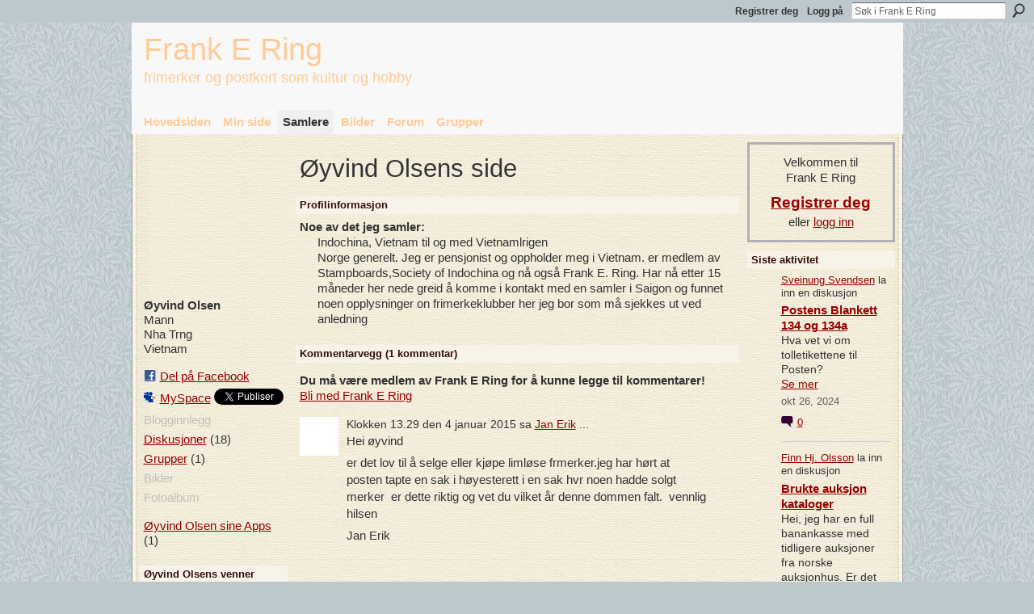

--- FILE ---
content_type: text/html; charset=UTF-8
request_url: http://www.frankering.com/profile/OEyvindOlsen191
body_size: 75359
content:
<!DOCTYPE html>
<html lang="no" xmlns:og="http://ogp.me/ns#">
    <head data-layout-view="default">
<script>
    window.dataLayer = window.dataLayer || [];
        </script>
<!-- Google Tag Manager -->
<script>(function(w,d,s,l,i){w[l]=w[l]||[];w[l].push({'gtm.start':
new Date().getTime(),event:'gtm.js'});var f=d.getElementsByTagName(s)[0],
j=d.createElement(s),dl=l!='dataLayer'?'&l='+l:'';j.async=true;j.src=
'https://www.googletagmanager.com/gtm.js?id='+i+dl;f.parentNode.insertBefore(j,f);
})(window,document,'script','dataLayer','GTM-T5W4WQ');</script>
<!-- End Google Tag Manager -->
        <script>(function(){var d={date:8,app:"s",host:"s",ip:4,ua:"s",user:"s",url:"s",html:4,css:4,render:4,js:4,nlr:4,nlr_eval:4,img:4,embed:4,obj:4,mcc:4,mcr:4,mct:4,nac:4,pac:4,l_t:"s"},h=document,e="getElementsByTagName",i=window,c=function(){return(new Date).getTime()},f=c(),g={},b={},a={},j=i.bzplcm={listen:{},start:function(k){b[k]=c();return j},stop:function(k){g[k]=c()-b[k];return j},ts:function(k){g[k]=c()-f;return j},abs_ts:function(k){g[k]=c();return j},add:function(l){for(var k in l){if("function"!=typeof l[k]){a[k]=l[k]}}},send:function(){if(!g.he){j.ts("he")}a.date=["xdate"];a.host=["xhost"];a.ip=["xip"];a.ua=["xua"];a.url=["xpath"];a.html=g.he-g.hb;a.css=g.ca-g.cb;a.render=g.jb-g.hb;a.js=g.ja-g.jb;a.nlr=g.nr-g.ns;a.nlr_eval=g.ni+g.ne;a.img=h[e]("img").length;a.embed=h[e]("embed").length;a.obj=h[e]("object").length;if(i.xg&&i.xg.xnTrackEvent){i.xg.xnTrackEvent(d,"BazelCSPerfLite",a)}}}})();</script><script>if(window.bzplcm)window.bzplcm.ts('hb')</script>    <meta http-equiv="Content-Type" content="text/html; charset=utf-8" />
    <title>&Oslash;yvind Olsens side - Frank E Ring</title>
    <link rel="icon" href="http://www.frankering.com/favicon.ico" type="image/x-icon" />
    <link rel="SHORTCUT ICON" href="http://www.frankering.com/favicon.ico" type="image/x-icon" />
    <meta name="description" content="Øyvind Olsens side på Frank E Ring" />
    <meta name="keywords" content="" />
<meta name="title" content="&Oslash;yvind Olsens side" />
<meta property="og:type" content="website" />
<meta property="og:url" content="http://www.frankering.com/profiles/profile/show?id=OEyvindOlsen191" />
<meta property="og:title" content="&Oslash;yvind Olsens side" />
<meta property="og:image" content="http://storage.ning.com/topology/rest/1.0/file/get/2522289454?profile=RESIZE_710x&amp;width=183&amp;height=183&amp;crop=1%3A1">
<meta name="twitter:card" content="summary" />
<meta name="twitter:title" content="&Oslash;yvind Olsens side" />
<meta name="twitter:description" content="Øyvind Olsens side på Frank E Ring" />
<meta name="twitter:image" content="http://storage.ning.com/topology/rest/1.0/file/get/2522289454?profile=RESIZE_710x&amp;width=183&amp;height=183&amp;crop=1%3A1" />
<link rel="image_src" href="http://storage.ning.com/topology/rest/1.0/file/get/2522289454?profile=RESIZE_710x&amp;width=183&amp;height=183&amp;crop=1%3A1" />
<script type="text/javascript">
    djConfig = { baseScriptUri: 'http://www.frankering.com/xn/static-6.11.8.1/js/dojo-0.3.1-ning/', isDebug: false }
ning = {"CurrentApp":{"premium":true,"iconUrl":"https:\/\/storage.ning.com\/topology\/rest\/1.0\/file\/get\/2750481610?profile=UPSCALE_150x150","url":"httpfrankering.ning.com","domains":["frankering.com"],"online":true,"privateSource":true,"id":"frankering","appId":1989572,"description":"Frank E Ring er for deg som samler eller har lyst til &aring; samle frimerker og postkort \u2015 trivelig hobby og norsk subkultur i mer enn 150 &aring;r.","name":"Frank E Ring","owner":"1gyrzr468vcp2","createdDate":"2008-01-29T21:00:43.317Z","runOwnAds":false},"CurrentProfile":null,"maxFileUploadSize":5};
        (function(){
            if (!window.ning) { return; }

            var age, gender, rand, obfuscated, combined;

            obfuscated = document.cookie.match(/xgdi=([^;]+)/);
            if (obfuscated) {
                var offset = 100000;
                obfuscated = parseInt(obfuscated[1]);
                rand = obfuscated / offset;
                combined = (obfuscated % offset) ^ rand;
                age = combined % 1000;
                gender = (combined / 1000) & 3;
                gender = (gender == 1 ? 'm' : gender == 2 ? 'f' : 0);
                ning.viewer = {"age":age,"gender":gender};
            }
        })();

        if (window.location.hash.indexOf('#!/') == 0) {
        window.location.replace(window.location.hash.substr(2));
    }
    window.xg = window.xg || {};
xg.captcha = {
    'shouldShow': false,
    'siteKey': '6Ldf3AoUAAAAALPgNx2gcXc8a_5XEcnNseR6WmsT'
};
xg.addOnRequire = function(f) { xg.addOnRequire.functions.push(f); };
xg.addOnRequire.functions = [];
xg.addOnFacebookLoad = function (f) { xg.addOnFacebookLoad.functions.push(f); };
xg.addOnFacebookLoad.functions = [];
xg._loader = {
    p: 0,
    loading: function(set) {  this.p++; },
    onLoad: function(set) {
                this.p--;
        if (this.p == 0 && typeof(xg._loader.onDone) == 'function') {
            xg._loader.onDone();
        }
    }
};
xg._loader.loading('xnloader');
if (window.bzplcm) {
    window.bzplcm._profileCount = 0;
    window.bzplcm._profileSend = function() { if (window.bzplcm._profileCount++ == 1) window.bzplcm.send(); };
}
xg._loader.onDone = function() {
            if(window.bzplcm)window.bzplcm.start('ni');
        xg.shared.util.parseWidgets();    var addOnRequireFunctions = xg.addOnRequire.functions;
    xg.addOnRequire = function(f) { f(); };
    try {
        if (addOnRequireFunctions) { dojo.lang.forEach(addOnRequireFunctions, function(onRequire) { onRequire.apply(); }); }
    } catch (e) {
        if(window.bzplcm)window.bzplcm.ts('nx').send();
        throw e;
    }
    if(window.bzplcm) { window.bzplcm.stop('ni'); window.bzplcm._profileSend(); }
};
window.xn = { track: { event: function() {}, pageView: function() {}, registerCompletedFlow: function() {}, registerError: function() {}, timer: function() { return { lapTime: function() {} }; } } };</script>
<link rel="alternate" type="application/atom+xml" title="&Oslash;yvind Olsens venner - Frank E Ring" href="http://www.frankering.com/profiles/friend/feed?user=1ypon69n9a0vx&amp;xn_auth=no" /><link rel="alternate" type="application/atom+xml" title="Forum - Frank E Ring" href="http://www.frankering.com/forum/topic/listForContributor?user=1ypon69n9a0vx&amp;feed=yes&amp;xn_auth=no" /><link rel="alternate" type="application/rss+xml" title="Siste aktivitet - Frank E Ring" href="http://www.frankering.com/activity/log/list?fmt=rss" />
<style type="text/css" media="screen,projection">
#xg_navigation ul div.xg_subtab ul li a {
    color:#8A270A;
    background:#EBEBEB;
}
#xg_navigation ul div.xg_subtab ul li a:hover {
    color:#2B0C03;
    background:#D2DBDF;
}
</style>
<script>if(window.bzplcm)window.bzplcm.ts('cb')</script>
<style type="text/css" media="screen,projection">
@import url("http://static.ning.com/socialnetworkmain/widgets/index/css/common.min.css?xn_version=1229287718");
@import url("http://static.ning.com/socialnetworkmain/widgets/profiles/css/component.min.css?xn_version=467783652");

</style>

<style type="text/css" media="screen,projection">
@import url("/generated-694690f6c36255-02179667-css?xn_version=202512201152");

</style>

<style type="text/css" media="screen,projection">
@import url("/generated-69468fcc05a726-41132427-css?xn_version=202512201152");

</style>

<!--[if IE 6]>
    <link rel="stylesheet" type="text/css" href="http://static.ning.com/socialnetworkmain/widgets/index/css/common-ie6.min.css?xn_version=463104712" />
<![endif]-->
<!--[if IE 7]>
<link rel="stylesheet" type="text/css" href="http://static.ning.com/socialnetworkmain/widgets/index/css/common-ie7.css?xn_version=2712659298" />
<![endif]-->
<script>if(window.bzplcm)window.bzplcm.ts('ca')</script><link rel="EditURI" type="application/rsd+xml" title="RSD" href="http://www.frankering.com/profiles/blog/rsd" />
<script type="text/javascript">(function(a,b){if(/(android|bb\d+|meego).+mobile|avantgo|bada\/|blackberry|blazer|compal|elaine|fennec|hiptop|iemobile|ip(hone|od)|iris|kindle|lge |maemo|midp|mmp|netfront|opera m(ob|in)i|palm( os)?|phone|p(ixi|re)\/|plucker|pocket|psp|series(4|6)0|symbian|treo|up\.(browser|link)|vodafone|wap|windows (ce|phone)|xda|xiino/i.test(a)||/1207|6310|6590|3gso|4thp|50[1-6]i|770s|802s|a wa|abac|ac(er|oo|s\-)|ai(ko|rn)|al(av|ca|co)|amoi|an(ex|ny|yw)|aptu|ar(ch|go)|as(te|us)|attw|au(di|\-m|r |s )|avan|be(ck|ll|nq)|bi(lb|rd)|bl(ac|az)|br(e|v)w|bumb|bw\-(n|u)|c55\/|capi|ccwa|cdm\-|cell|chtm|cldc|cmd\-|co(mp|nd)|craw|da(it|ll|ng)|dbte|dc\-s|devi|dica|dmob|do(c|p)o|ds(12|\-d)|el(49|ai)|em(l2|ul)|er(ic|k0)|esl8|ez([4-7]0|os|wa|ze)|fetc|fly(\-|_)|g1 u|g560|gene|gf\-5|g\-mo|go(\.w|od)|gr(ad|un)|haie|hcit|hd\-(m|p|t)|hei\-|hi(pt|ta)|hp( i|ip)|hs\-c|ht(c(\-| |_|a|g|p|s|t)|tp)|hu(aw|tc)|i\-(20|go|ma)|i230|iac( |\-|\/)|ibro|idea|ig01|ikom|im1k|inno|ipaq|iris|ja(t|v)a|jbro|jemu|jigs|kddi|keji|kgt( |\/)|klon|kpt |kwc\-|kyo(c|k)|le(no|xi)|lg( g|\/(k|l|u)|50|54|\-[a-w])|libw|lynx|m1\-w|m3ga|m50\/|ma(te|ui|xo)|mc(01|21|ca)|m\-cr|me(rc|ri)|mi(o8|oa|ts)|mmef|mo(01|02|bi|de|do|t(\-| |o|v)|zz)|mt(50|p1|v )|mwbp|mywa|n10[0-2]|n20[2-3]|n30(0|2)|n50(0|2|5)|n7(0(0|1)|10)|ne((c|m)\-|on|tf|wf|wg|wt)|nok(6|i)|nzph|o2im|op(ti|wv)|oran|owg1|p800|pan(a|d|t)|pdxg|pg(13|\-([1-8]|c))|phil|pire|pl(ay|uc)|pn\-2|po(ck|rt|se)|prox|psio|pt\-g|qa\-a|qc(07|12|21|32|60|\-[2-7]|i\-)|qtek|r380|r600|raks|rim9|ro(ve|zo)|s55\/|sa(ge|ma|mm|ms|ny|va)|sc(01|h\-|oo|p\-)|sdk\/|se(c(\-|0|1)|47|mc|nd|ri)|sgh\-|shar|sie(\-|m)|sk\-0|sl(45|id)|sm(al|ar|b3|it|t5)|so(ft|ny)|sp(01|h\-|v\-|v )|sy(01|mb)|t2(18|50)|t6(00|10|18)|ta(gt|lk)|tcl\-|tdg\-|tel(i|m)|tim\-|t\-mo|to(pl|sh)|ts(70|m\-|m3|m5)|tx\-9|up(\.b|g1|si)|utst|v400|v750|veri|vi(rg|te)|vk(40|5[0-3]|\-v)|vm40|voda|vulc|vx(52|53|60|61|70|80|81|83|85|98)|w3c(\-| )|webc|whit|wi(g |nc|nw)|wmlb|wonu|x700|yas\-|your|zeto|zte\-/i.test(a.substr(0,4)))window.location.replace(b)})(navigator.userAgent||navigator.vendor||window.opera,'http://www.frankering.com/m/profile?screenName=1ypon69n9a0vx');</script>
    </head>
    <body>
<!-- Google Tag Manager (noscript) -->
<noscript><iframe src="https://www.googletagmanager.com/ns.html?id=GTM-T5W4WQ"
height="0" width="0" style="display:none;visibility:hidden"></iframe></noscript>
<!-- End Google Tag Manager (noscript) -->
                <div id="xn_bar">
            <div id="xn_bar_menu">
                <div id="xn_bar_menu_branding" >
                                    </div>

                <div id="xn_bar_menu_more">
                    <form id="xn_bar_menu_search" method="GET" action="http://www.frankering.com/main/search/search">
                        <fieldset>
                            <input type="text" name="q" id="xn_bar_menu_search_query" value="Søk i Frank E Ring" _hint="Søk i Frank E Ring" accesskey="4" class="text xj_search_hint" />
                            <a id="xn_bar_menu_search_submit" href="#" onclick="document.getElementById('xn_bar_menu_search').submit();return false">Søk</a>
                        </fieldset>
                    </form>
                </div>

                            <ul id="xn_bar_menu_tabs">
                                            <li><a href="http://www.frankering.com/main/authorization/signUp?target=http%3A%2F%2Fwww.frankering.com%2Fprofiles%2Fprofile%2Fshow%3Fid%3DOEyvindOlsen191%26">Registrer deg</a></li>
                                                <li><a href="http://www.frankering.com/main/authorization/signIn?target=http%3A%2F%2Fwww.frankering.com%2Fprofiles%2Fprofile%2Fshow%3Fid%3DOEyvindOlsen191%26">Logg på</a></li>
                                    </ul>
                        </div>
        </div>
        
        
        <div id="xg" class="xg_theme xg_widget_profiles xg_widget_profiles_profile xg_widget_profiles_profile_show" data-layout-pack="classic">
            <div id="xg_head">
                <div id="xg_masthead">
                    <p id="xg_sitename"><a id="application_name_header_link" href="/">Frank E Ring</a></p>
                    <p id="xg_sitedesc" class="xj_site_desc">frimerker og postkort som kultur og hobby</p>
                </div>
                <div id="xg_navigation">
                    <ul>
    <li id="xg_tab_main" class="xg_subtab"><a href="/"><span>Hovedsiden</span></a></li><li id="xg_tab_profile" class="xg_subtab"><a href="/profiles"><span>Min side</span></a></li><li id="xg_tab_members" class="xg_subtab this"><a href="/profiles/members/"><span>Samlere</span></a></li><li id="xg_tab_photo" class="xg_subtab"><a href="/photo"><span>Bilder</span></a></li><li id="xg_tab_forum" class="xg_subtab"><a href="/forum"><span>Forum</span></a></li><li id="xg_tab_groups" class="xg_subtab"><a href="/groups"><span>Grupper</span></a></li></ul>

                </div>
            </div>
            
            <div id="xg_body">
                
                <div class="xg_column xg_span-16 xj_classic_canvas">
                    <div  class='xg_colgroup first-child last-child'>
<div _maxEmbedWidth="730" _columnCount="3"  class='xg_3col first-child'>
<div  class='xg_colgroup last-child'>
<div _maxEmbedWidth="171" _columnCount="1"  id="xg_layout_column_1" class='xg_1col first-child'>
<div class="xg_module xg_module_with_dialog module_user_summary">
    <div class="module_user_thumbnail">
        <div>
            <span class="table_img dy-avatar dy-avatar-full-width "><img id="xj_photo_img_tag" _origImgUrl="http://storage.ning.com/topology/rest/1.0/file/get/2522289454?profile=original" class="photo " src="http://storage.ning.com/topology/rest/1.0/file/get/2522289454?profile=RESIZE_710x&amp;width=184&amp;height=184&amp;crop=1%3A1" alt="" /></span>        </div>
    </div><!-- module_user_thumbnail -->
    <div class="xg_module_body profile vcard">
        <dl class="last-child">
            <dt class="fn">
                <span class="fn">&Oslash;yvind Olsen</span>
                <span><ul class="member_detail"><li>Mann</li><li>Nha Trng</li><li>Vietnam</li></ul></span>            </dt>
            	            <dd class="profile-social-buttons">        <a class="post_to_facebook xj_post_to_facebook" href="http://www.facebook.com/share.php?u=http%3A%2F%2Fwww.frankering.com%2Fprofile%2FOEyvindOlsen191%3Fxg_source%3Dfacebookshare&amp;t=" _url="http://www.frankering.com/profile/OEyvindOlsen191?xg_source=facebookshare" _title="" _log="{&quot;module&quot;:&quot;profiles&quot;,&quot;page&quot;:&quot;profile&quot;,&quot;action&quot;:&quot;show&quot;}">Del på Facebook</a>
    <a href="http://www.myspace.com/Modules/PostTo/Pages/?t=Ser%20p%C3%A5%20profilen%20til%20%26Oslash%3Byvind%20Olsen%20p%C3%A5%20Frank%20E%20Ring%3A&c=%26Oslash%3Byvind%20Olsen&u=http%3A%2F%2Fwww.frankering.com%2Fprofile%2FOEyvindOlsen191&l=2" class="post_to_myspace" target="_blank">MySpace</a>            <script>!function(d,s,id){var js,fjs=d.getElementsByTagName(s)[0];if(!d.getElementById(id)){js=d.createElement(s);js.id=id;js.src="//platform.twitter.com/widgets.js";fjs.parentNode.insertBefore(js,fjs);}}(document,"script","twitter-wjs");</script>
                    <span class="xg_tweet">
        <a href="https://twitter.com/share" class="post_to_twitter twitter-share-button" target="_blank"
            data-text="Ser p&aring; profilen til &amp;Oslash;yvind Olsen p&aring; Frank E Ring:" data-url="http://www.frankering.com/profile/OEyvindOlsen191" data-count="none" data-dnt="true">Tweet</a>
        </span>
        </dd>        </dl>
    </div>
    <div class="xg_module_body">
        <ul class="nobullets last-child">
            <li class="disabled">Blogginnlegg</li><li><a href="http://www.frankering.com/forum/topic/listForContributor?user=1ypon69n9a0vx">Diskusjoner</a> (18)</li><li><a href="http://www.frankering.com/groups/group/listForContributor?user=1ypon69n9a0vx">Grupper</a> (1)</li><li class="disabled">Bilder</li><li class="disabled">Fotoalbum</li>        </ul>
    </div>

            <div class="xg_module_body">
            <ul class="nobullets last-child">
                <li ><a href="http://www.frankering.com/profiles/profile/apps?screenName=1ypon69n9a0vx">&Oslash;yvind Olsen sine Apps</a> (1)</li>            </ul>
        </div>
    </div>
<div class="no_cross_container xg_module module_members">
    <div class="xg_module_head">
        <h2>&Oslash;yvind Olsens venner</h2>
    </div>

    <div class="xg_module_body body_small">
    <ul class="clist">            <li><a href="/profile/KJELLWERNER" title="KJELL WERNER"><img class="newrow photo" src="http://storage.ning.com/topology/rest/1.0/file/get/2545971685?profile=original&width=48&height=48&crop=1%3A1" alt="KJELL WERNER" height="48" width="48" style="width:48px; height:48px"></a></li>
                <li><a href="/profile/KRyen" title="K Ryen"><img class="photo" src="http://storage.ning.com/topology/rest/1.0/file/get/2545971685?profile=original&width=48&height=48&crop=1%3A1" alt="K Ryen" height="48" width="48" style="width:48px; height:48px"></a></li>
                <li><a href="/profile/rePevOlandHaug" title="reP-evO landHaug"><img class="photo" src="http://storage.ning.com/topology/rest/1.0/file/get/2522294564?profile=RESIZE_48X48&width=48&height=48&crop=1%3A1" alt="reP-evO landHaug" height="48" width="48" style="width:48px; height:48px"></a></li>
                <li><a href="/profile/JanErik" title="Jan Erik"><img class="newrow photo" src="http://storage.ning.com/topology/rest/1.0/file/get/2545971685?profile=original&width=48&height=48&crop=1%3A1" alt="Jan Erik" height="48" width="48" style="width:48px; height:48px"></a></li>
                <li><a href="/profile/ArildHaland" title="Arild H&aring;land"><img class="photo" src="http://storage.ning.com/topology/rest/1.0/file/get/2522286884?profile=RESIZE_48X48&width=48&height=48&crop=1%3A1" alt="Arild H&aring;land" height="48" width="48" style="width:48px; height:48px"></a></li>
    </ul>
    </div>
            <div class="xg_module_foot">
            <ul>
                <li class="right"><a href="/friends/OEyvindOlsen191">Vis alle</a></li>            </ul>
        </div>
    </div>
<div class="xg_module module_groups">
    <div class="xg_module_head">
        <h2>&Oslash;yvind Olsens grupper</h2>
    </div>
            <div class="xg_module_body body_list">
                            <ul class="clist">
                        <li class="xg_lightborder last-child">
        <div class="ib">
                        <a href="http://www.frankering.com/group/klassisknorge"><img  src="http://storage.ning.com/topology/rest/1.0/file/get/2470508784?profile=RESIZE_48X48&amp;crop=1%3A1&amp;width=40" width="40" height="40" alt="Klassisk Norge" /></a>
        </div>
        <div class="tb">
            <h3><a href="http://www.frankering.com/group/klassisknorge">Klassisk Norge</a></h3>
            <p class="xg_lightfont">66 medlemmer </p>
                    </div>
    </li>                </ul>
                    </div>
                <div class="xg_module_foot">
                <ul>
                                            <li class="right"><a href="http://www.frankering.com/groups/group/listForContributor?user=1ypon69n9a0vx">Vis alle</a></li>
                                    </ul>
            </div>
        </div>
    <div class="xg_module module_forum indented_content" data-module_name="forum">
            <div class="xg_module_head">
            <h2>&Oslash;yvind Olsens diskusjoner</h2>
        </div>
        <div class="xg_module_body">
                <div class="vcard">
                <div class="topic ">
            <h3>
                <a href="http://www.frankering.com/forum/topics/signoscope" _snid="1989572:Topic:85037">Signoscope</a>
                <br />    <small  >7&nbsp;svar&nbsp;</small>
            </h3>
            <p class="">Er det noen som har et liggende de vil bli kvitt. Jeg trenger et helst T1 men T2 også være aktuelt.Prisen må være overkommelig<a href="http://www.frankering.com/forum/topics/signoscope" class="xj_expandable continue-link">Fortsett</a></p>            <p class="dy-small xg_lightfont  ">
                    startet denne diskusjonen <a href="http://www.frankering.com/forum/topics/signoscope/showLastReply">Siste svar</a> av &Oslash;yvind Olsen sep 22, 2016.            </p>
                    </div>
    </div>
    <div class="vcard">
                <div class="topic ">
            <h3>
                <a href="http://www.frankering.com/forum/topics/montering-i-henhold-til-vannmerke" _snid="1989572:Topic:85017">Montering i henhold til vannmerke.</a>
                <br />    <small  >Ett&nbsp;svar&nbsp;</small>
            </h3>
            <p class="">Hva er den generelle praksis når man monterer frimerker med vannmerke illustrasjon. Skal illustrasjonen samsvare med vannmerke sett fra bildesiden eller hvordan du ser det fra baksiden.Venter spent…<a href="http://www.frankering.com/forum/topics/montering-i-henhold-til-vannmerke" class="xj_expandable continue-link">Fortsett</a></p>            <p class="dy-small xg_lightfont  ">
                    startet denne diskusjonen <a href="http://www.frankering.com/forum/topics/montering-i-henhold-til-vannmerke/showLastReply">Siste svar</a> av nrps aug 30, 2016.            </p>
                    </div>
    </div>
    <div class="vcard">
                <div class="topic ">
            <h3>
                <a href="http://www.frankering.com/forum/topics/nk-179-olav-den-hellige" _snid="1989572:Topic:84248">NK 179 Olav den Hellige?</a>
                            </h3>
            <p class="">Noen som kan hjelpe? Sitter her med et merke som ikke er karminrødt. Har ikke mulighet til å laste opp et bilde for øyeblikket. Regner med at det finnes flere trykkinger av dette merket siden…<a href="http://www.frankering.com/forum/topics/nk-179-olav-den-hellige" class="xj_expandable continue-link">Fortsett</a></p>            <p class="dy-small xg_lightfont  ">
                    Started apr 23, 2016            </p>
                    </div>
    </div>
    <div class="vcard">
                <div class="topic ">
            <h3>
                <a href="http://www.frankering.com/forum/topics/vi-lever-av-levere-men-til-hvem" _snid="1989572:Topic:81130">Vi lever av &aring; levere men til hvem?</a>
                <br />    <small  >13&nbsp;svar&nbsp;</small>
            </h3>
            <p class="">I alle fall ikke til oss filatelister. I skrivende stund har jeg nettopp fått beskjed om at frimerkebutikkeni Schweigaardsgt. 33B fra oktober flytter til Persveien 34/36. Hva vil posten egentlig? de…<a href="http://www.frankering.com/forum/topics/vi-lever-av-levere-men-til-hvem" class="xj_expandable continue-link">Fortsett</a></p>            <p class="dy-small xg_lightfont  ">
                    startet denne diskusjonen <a href="http://www.frankering.com/forum/topics/vi-lever-av-levere-men-til-hvem/showLastReply">Siste svar</a> av Marius jul 17, 2015.            </p>
                    </div>
    </div>
        </div>
            <div class="xg_module_foot">
            <ul>
                                <li class="right"><a href="http://www.frankering.com/forum/topic/listForContributor?user=1ypon69n9a0vx">Vis alle</a></li>
            </ul>
        </div>    </div>
&nbsp;</div>
<div _maxEmbedWidth="540" _columnCount="2"  id="xg_layout_column_2" class='xg_2col last-child'>
    <div class="xg_headline">
<div class="tb"><h1>&Oslash;yvind Olsens side</h1>
    </div>
</div>
<div class="xg_module module_about_user">
    <div class="xg_module_head">
		<h2>Profilinformasjon</h2>
                    </div>
            <div class="xg_module_body">
                    <dl >
                <dt>Noe av det jeg samler:</dt>
                <dd>Indochina, Vietnam til og med Vietnamlrigen<br />
Norge generelt. Jeg er pensjonist og oppholder meg i Vietnam. er medlem av Stampboards,Society of Indochina og nå også Frank E. Ring. Har nå etter 15 måneder her nede greid å komme i kontakt med en samler i Saigon og funnet noen opplysninger on frimerkeklubber her jeg bor som må sjekkes ut ved anledning</dd>
            </dl>
                                                    </div>
    </div>
<div class="no_cross_container xg_module xg_module_comment_wall">
    <div id="com" class="xg_module_head">
    <h2 id="chatter_box_heading" numComments="1">Kommentarvegg (1 kommentar) </h2>
</div>            <div class="xg_module_body">
            <a name="add_comment"></a>
  <h3>Du må være medlem av Frank E Ring for å kunne legge til kommentarer!</h3>
             <p><a href="http://www.frankering.com/main/authorization/signUp?target=http%3A%2F%2Fwww.frankering.com%2Fprofiles%2Fprofile%2Fshow%3Fid%3DOEyvindOlsen191%26">Bli med Frank E Ring</a></p>
          </div>
        <div class="xg_module_body xj_ajax">
            <div id="xg_profiles_chatterwall_list" _scrollTo="">
<dl id="chatter-1989572:Comment:80053" class="comment vcard xg_lightborder last-child">    <dt>Klokken 13.29 den 4 januar 2015 sa <a class="fn url" href="/profile/JanErik"><span class="table_img dy-avatar dy-avatar-48 "><img  class="photo " src="http://storage.ning.com/topology/rest/1.0/file/get/2545971685?profile=original&amp;width=48&amp;height=48&amp;crop=1%3A1" alt="" /></span>Jan Erik</a> ...    </dt>
    <dd><div class="xg_user_generated"><p>Hei øyvind</p>
<p>er det lov til å selge eller kjøpe limløse frmerker.jeg har hørt at posten tapte en sak i høyesterett i en sak hvr noen hadde solgt merker  er dette riktig og vet du vilket år denne dommen falt.  vennlig hilsen</p>
<p>Jan Erik</p></div></dd>    <span class="chatter-timestamp" id="chatter-timestamp-1420374564"></span>
         </dl>  <ul class="list chatter nobullets">
    <li class="sparse" id="xg_profiles_chatterwall_empty" style="display:none;">Ingen kommentarer ennå!</li>
  </ul>
</div>

        </div>    </div>
&nbsp;</div>
</div>
&nbsp;</div>
<div _maxEmbedWidth="173" _columnCount="1"  class='xg_1col last-child'>
&nbsp;</div>
</div>

                </div>
                <div class="xg_column xg_span-4 xg_last xj_classic_sidebar">
                        <div class="xg_module" id="xg_module_account">
        <div class="xg_module_body xg_signup xg_lightborder">
            <p>Velkommen til<br />Frank E Ring</p>
                        <p class="last-child"><big><strong><a href="http://www.frankering.com/main/authorization/signUp?target=http%3A%2F%2Fwww.frankering.com%2Fprofiles%2Fprofile%2Fshow%3Fid%3DOEyvindOlsen191%26">Registrer deg</a></strong></big><br/>eller <a href="http://www.frankering.com/main/authorization/signIn?target=http%3A%2F%2Fwww.frankering.com%2Fprofiles%2Fprofile%2Fshow%3Fid%3DOEyvindOlsen191%26" style="white-space:nowrap">logg inn</a></p>
                    </div>
    </div>
<div id="xg_network_activity"
    class="xg_module xg_module_activity indented_content column_1"
    dojotype="ActivityModule"
    data-module_name="activity"
    _isProfile=""
    _isAdmin=""
    _activityOptionsAvailable="1"
    _columnCount="1"
    _maxEmbedWidth="173"
    _embedLocatorId="112/homepage/index"
    _refreshUrl="http://www.frankering.com/activity/embed/refresh?id=112%2Fhomepage%2Findex&amp;xn_out=json"
    _activitynum="20"
    data-owner-name=""
    data-excerpt-length="100"
    data-get-items-url="http://www.frankering.com/activity/index/getActivityItems?xn_out=json"

 >

    <div class="xg_module_head">
        <h2>Siste aktivitet</h2>
    </div>
    <div class="xg_module_body activity-feed-skinny">
            <div class="xg_new_activity_items_container dy-displaynone">
            <button class="xj-new-feed-items xg_show_activity_items">
                <span class="xg_more_activity_arrow"></span>
                <span class="xj-new-item-text"></span>
            </button>
        </div>
        <div class="module module-feed">
            <div id="feed-7143e65deba5f29e5822d35e3789a43a" class="feed-story  xg_separator xj_activity_item" ><a href="/profile/SveinungSvendsen?xg_source=activity"><span class="table_img dy-avatar dy-avatar-32 feed-avatar"><img  class="photo " src="http://storage.ning.com/topology/rest/1.0/file/get/2545971685?profile=original&amp;width=32&amp;height=32&amp;crop=1%3A1" alt="" /></span></a><span class="feed-story-header dy-clearfix"><a href="http://www.frankering.com/profile/SveinungSvendsen?xg_source=activity">Sveinung Svendsen</a> la inn en diskusjon</span><div class="feed-story-body dy-clearfix"><div class="rich"><h3 class="feed-story-title"><a href="http://www.frankering.com/xn/detail/1989572:Topic:189558?xg_source=activity">Postens Blankett 134 og 134a</a></h3><div class="rich-detail"><div class="rich-excerpt">Hva vet vi om tolletikettene til Posten?<a class="continue-link" href="http://www.frankering.com/xn/detail/1989572:Topic:189558?xg_source=activity">Se mer</a></div></div></div></div><div class="feed-event-info "><span class="event-info-timestamp xg_lightfont" data-time="Sat, 26 Oct 2024 13:44:31 +0000">okt 26, 2024</span></div>                <div class="feed-reactions">
                                    <a href="http://www.frankering.com/forum/topics/postens-blankett-134-og-134a#comments" data-page-type="profile" data-contentid="1989572:Topic:189558" data-user-avatar-url="" data-user-profile-url="" data-user-fullname=""  class="xg_sprite xg_sprite-comment">
                <span class='comments-number'>
                    <span class='xj_comment_count'>0</span>
                    <span class='details'>Kommentarer</span>
                </span>
                </a>
                            </div>
            </div><div id="feed-5ef83cb44ddd3fbe690afd7708a6bddb" class="feed-story  xg_separator xj_activity_item" ><a href="/profile/FinnHjOlsson?xg_source=activity"><span class="table_img dy-avatar dy-avatar-32 feed-avatar"><img  class="photo " src="http://storage.ning.com/topology/rest/1.0/file/get/2545971685?profile=original&amp;width=32&amp;height=32&amp;crop=1%3A1" alt="" /></span></a><span class="feed-story-header dy-clearfix"><a href="http://www.frankering.com/profile/FinnHjOlsson?xg_source=activity">Finn Hj. Olsson</a> la inn en diskusjon</span><div class="feed-story-body dy-clearfix"><div class="rich"><h3 class="feed-story-title"><a href="http://www.frankering.com/xn/detail/1989572:Topic:189655?xg_source=activity">Brukte auksjon kataloger</a></h3><div class="rich-detail"><div class="rich-excerpt">Hei, jeg har en full banankasse med tidligere auksjoner fra norske auksjonhus. Er det marked for å…<a class="continue-link" href="http://www.frankering.com/xn/detail/1989572:Topic:189655?xg_source=activity">Se mer</a></div></div></div></div><div class="feed-event-info "><span class="event-info-timestamp xg_lightfont" data-time="Sat, 21 Sep 2024 08:42:17 +0000">sep 21, 2024</span></div>                <div class="feed-reactions">
                                    <a href="http://www.frankering.com/forum/topics/brukte-auksjon-kataloger#comments" data-page-type="profile" data-contentid="1989572:Topic:189655" data-user-avatar-url="" data-user-profile-url="" data-user-fullname=""  class="xg_sprite xg_sprite-comment">
                <span class='comments-number'>
                    <span class='xj_comment_count'>0</span>
                    <span class='details'>Kommentarer</span>
                </span>
                </a>
                            </div>
            </div><div id="feed-d1c0b573222e019be92fd5b0a9d41a0b" class="feed-story  xg_separator xj_activity_item" ><a href="/profile/GisleMartinvonHafenbraedl?xg_source=activity"><span class="table_img dy-avatar dy-avatar-32 feed-avatar"><img  class="photo " src="http://storage.ning.com/topology/rest/1.0/file/get/2545971685?profile=original&amp;width=32&amp;height=32&amp;crop=1%3A1" alt="" /></span></a><span class="feed-story-header dy-clearfix"><a href="http://www.frankering.com/profile/GisleMartinvonHafenbraedl?xg_source=activity">Gisle Martin</a> <a href="http://www.frankering.com/xn/detail/1989572:Comment:188976?xg_source=activity">svarte</a> på <a href="http://www.frankering.com/profile/TrondRosseland?xg_source=activity">Trond Rosselands </a> diskusjon <a href="http://www.frankering.com/xn/detail/1989572:Topic:188771?xg_source=activity">oppdatering</a></span><div class="feed-story-body dy-clearfix"><div class="rich"><div class="rich-detail"><div class="content-comment">"Siden holdes oppe men har ikke blitt oppdatert med tanke på lenker på lang tid.De…"</div></div></div></div><div class="feed-event-info "><span class="event-info-timestamp xg_lightfont" data-time="Wed, 20 Mar 2024 09:39:47 +0000">mar 20, 2024</span></div></div><div id="feed-839096e9fe31024445e2feb4b8a15969" class="feed-story  xg_separator xj_activity_item" ><a href="/profile/RolfErikSjoestrand?xg_source=activity"><span class="table_img dy-avatar dy-avatar-32 feed-avatar"><img  class="photo " src="http://storage.ning.com/topology/rest/1.0/file/get/2522289375?profile=RESIZE_48X48&amp;width=32&amp;height=32&amp;crop=1%3A1" alt="" /></span></a><span class="feed-story-header dy-clearfix"><a href="http://www.frankering.com/profile/RolfErikSjoestrand?xg_source=activity">Rolf Erik Sj&oslash;strand</a> <a href="http://www.frankering.com/xn/detail/1989572:Comment:188969?xg_source=activity">svarte</a> på <a href="http://www.frankering.com/profile/RolfErikSjoestrand?xg_source=activity">Rolf Erik Sj&oslash;strands </a> diskusjon <a href="http://www.frankering.com/xn/detail/1989572:Topic:189049?xg_source=activity">NK 42 vannmerkestillinger</a> i gruppen <a href="http://www.frankering.com/xn/detail/1989572:Group:802?xg_source=activity">Klassisk Norge</a></span><div class="feed-story-body dy-clearfix"><div class="rich"><div class="rich-detail"><div class="content-comment">"Hei igjen.
Takk for innspill vedr. ny NK Inge. Denne NK’en måtte jeg bare skaffe…"</div></div></div></div><div class="feed-event-info "><span class="event-info-timestamp xg_lightfont" data-time="Tue, 05 Mar 2024 15:38:00 +0000">mar 5, 2024</span></div></div><div id="feed-44d16e10c6cb8496d0e3e394fa52f151" class="feed-story  xg_separator xj_activity_item" ><a href="/profile/TrondRosseland?xg_source=activity"><span class="table_img dy-avatar dy-avatar-32 feed-avatar"><img  class="photo " src="http://storage.ning.com/topology/rest/1.0/file/get/2545971685?profile=original&amp;width=32&amp;height=32&amp;crop=1%3A1" alt="" /></span></a><span class="feed-story-header dy-clearfix"><a href="http://www.frankering.com/profile/TrondRosseland?xg_source=activity">Trond Rosseland</a> la inn en diskusjon</span><div class="feed-story-body dy-clearfix"><div class="rich"><h3 class="feed-story-title"><a href="http://www.frankering.com/xn/detail/1989572:Topic:188771?xg_source=activity">oppdatering</a></h3><div class="rich-detail"><div class="rich-excerpt">Lurer på om det ikke er noen oppdateringer på denne siden lengre?Linker til websider er utdatert.<a class="continue-link" href="http://www.frankering.com/xn/detail/1989572:Topic:188771?xg_source=activity">Se mer</a></div></div></div></div><div class="feed-event-info "><span class="event-info-timestamp xg_lightfont" data-time="Sat, 24 Feb 2024 19:24:32 +0000">feb 24, 2024</span></div>                <div class="feed-reactions">
                                    <a href="http://www.frankering.com/forum/topics/oppdatering#comments" data-page-type="profile" data-contentid="1989572:Topic:188771" data-user-avatar-url="" data-user-profile-url="" data-user-fullname=""  class="xg_sprite xg_sprite-comment">
                <span class='comments-number'>
                    <span class='xj_comment_count'>1</span>
                    <span class='details'>Kommenter</span>
                </span>
                </a>
                            </div>
            </div><div id="feed-ca389cea6e9f919a73ba4eca91102314" class="feed-story  xg_separator xj_activity_item" ><a href="/profile/GisleMartinvonHafenbraedl?xg_source=activity"><span class="table_img dy-avatar dy-avatar-32 feed-avatar"><img  class="photo " src="http://storage.ning.com/topology/rest/1.0/file/get/2545971685?profile=original&amp;width=32&amp;height=32&amp;crop=1%3A1" alt="" /></span></a><span class="feed-story-header dy-clearfix"><a href="http://www.frankering.com/profile/GisleMartinvonHafenbraedl?xg_source=activity">Gisle Martin</a> <a href="http://www.frankering.com/xn/detail/1989572:Comment:188753?xg_source=activity">svarte</a> på <a href="http://www.frankering.com/profile/RolfErikSjoestrand?xg_source=activity">Rolf Erik Sj&oslash;strands </a> diskusjon <a href="http://www.frankering.com/xn/detail/1989572:Topic:189049?xg_source=activity">NK 42 vannmerkestillinger</a> i gruppen <a href="http://www.frankering.com/xn/detail/1989572:Group:802?xg_source=activity">Klassisk Norge</a></span><div class="feed-story-body dy-clearfix"><div class="rich"><div class="rich-detail"><div class="content-comment">"Ja, det er noen endringer, men ikke store greier. Jeg har oppdatert regnearket mitt til 2024, og…"</div></div></div></div><div class="feed-event-info "><span class="event-info-timestamp xg_lightfont" data-time="Mon, 05 Feb 2024 11:47:39 +0000">feb 5, 2024</span></div></div><div id="feed-41b1d318971462144a176c91bcc48423" class="feed-story  xg_separator xj_activity_item" ><a href="/profile/IngeSvinnset?xg_source=activity"><span class="table_img dy-avatar dy-avatar-32 feed-avatar"><img  class="photo " src="http://storage.ning.com/topology/rest/1.0/file/get/2522284800?profile=RESIZE_48X48&amp;width=32&amp;height=32&amp;crop=1%3A1" alt="" /></span></a><span class="feed-story-header dy-clearfix"><a href="http://www.frankering.com/profile/IngeSvinnset?xg_source=activity">Inge Svinnset</a> <a href="http://www.frankering.com/xn/detail/1989572:Comment:189062?xg_source=activity">svarte</a> på <a href="http://www.frankering.com/profile/RolfErikSjoestrand?xg_source=activity">Rolf Erik Sj&oslash;strands </a> diskusjon <a href="http://www.frankering.com/xn/detail/1989572:Topic:189049?xg_source=activity">NK 42 vannmerkestillinger</a> i gruppen <a href="http://www.frankering.com/xn/detail/1989572:Group:802?xg_source=activity">Klassisk Norge</a></span><div class="feed-story-body dy-clearfix"><div class="rich"><div class="rich-detail"><div class="content-comment">"Bra initiativ. Her er vist til NK 2014. Hvis jeg har forstått det rett har siste utgaven av…"</div></div></div></div><div class="feed-event-info "><span class="event-info-timestamp xg_lightfont" data-time="Sun, 04 Feb 2024 13:30:34 +0000">feb 4, 2024</span></div></div><div id="feed-36cd7dbc5851b0f5205145b0a659b949" class="feed-story  xg_separator xj_activity_item" ><a href="/profile/GisleMartinvonHafenbraedl?xg_source=activity"><span class="table_img dy-avatar dy-avatar-32 feed-avatar"><img  class="photo " src="http://storage.ning.com/topology/rest/1.0/file/get/2545971685?profile=original&amp;width=32&amp;height=32&amp;crop=1%3A1" alt="" /></span></a><span class="feed-story-header dy-clearfix"><a href="http://www.frankering.com/profile/GisleMartinvonHafenbraedl?xg_source=activity">Gisle Martin</a> <a href="http://www.frankering.com/xn/detail/1989572:Comment:188750?xg_source=activity">svarte</a> på <a href="http://www.frankering.com/profile/RolfErikSjoestrand?xg_source=activity">Rolf Erik Sj&oslash;strands </a> diskusjon <a href="http://www.frankering.com/xn/detail/1989572:Topic:189049?xg_source=activity">NK 42 vannmerkestillinger</a> i gruppen <a href="http://www.frankering.com/xn/detail/1989572:Group:802?xg_source=activity">Klassisk Norge</a></span><div class="feed-story-body dy-clearfix"><div class="rich"><div class="rich-detail"><div class="content-comment">""Dersom det er interesse for det kan jeg legge ut det jeg har for Ib og II…"</div></div></div></div><div class="feed-event-info "><span class="event-info-timestamp xg_lightfont" data-time="Fri, 02 Feb 2024 14:47:49 +0000">feb 2, 2024</span></div></div><div id="feed-6bd82dee791c1b0fedf834015506fca3" class="feed-story  xg_separator xj_activity_item" ><a href="/profile/RolfErikSjoestrand?xg_source=activity"><span class="table_img dy-avatar dy-avatar-32 feed-avatar"><img  class="photo " src="http://storage.ning.com/topology/rest/1.0/file/get/2522289375?profile=RESIZE_48X48&amp;width=32&amp;height=32&amp;crop=1%3A1" alt="" /></span></a><span class="feed-story-header dy-clearfix"><a href="http://www.frankering.com/profile/RolfErikSjoestrand?xg_source=activity">Rolf Erik Sj&oslash;strand</a> la til en diskusjon i gruppen <a href="http://www.frankering.com/xn/detail/1989572:Group:802?xg_source=activity">Klassisk Norge</a></span><div class="feed-story-body dy-clearfix"><div class="rich"><div class="rich-thumb"><a  href="http://www.frankering.com/xn/detail/1989572:Group:802?xg_source=activity" ><img src="http://storage.ning.com/topology/rest/1.0/file/get/2470508784?profile=RESIZE_64x64&amp;crop=1%3A1&amp;width=64" width="64"  alt="Miniatyrbilde" style="width:64px;"/></a></div><h3 class="feed-story-title"><a href="http://www.frankering.com/xn/detail/1989572:Topic:189049?xg_source=activity">NK 42 vannmerkestillinger</a></h3><div class="rich-detail"><div class="rich-excerpt">Hei,På vedlegget har jeg sammenfattet det jeg vet og har funnet av stillinger for NK 42Ia:…<a class="continue-link" href="http://www.frankering.com/xn/detail/1989572:Topic:189049?xg_source=activity">Se mer</a></div></div></div></div><div class="feed-event-info "><span class="event-info-timestamp xg_lightfont" data-time="Tue, 30 Jan 2024 16:57:15 +0000">jan 30, 2024</span></div>                <div class="feed-reactions">
                                    <a href="http://www.frankering.com/group/klassisknorge/forum/topics/nk-42-vannmerkestillinger#comments" data-page-type="profile" data-contentid="1989572:Topic:189049" data-user-avatar-url="" data-user-profile-url="" data-user-fullname=""  class="xg_sprite xg_sprite-comment">
                <span class='comments-number'>
                    <span class='xj_comment_count'>4</span>
                    <span class='details'>Kommentarer</span>
                </span>
                </a>
                            </div>
            </div><div id="feed-9f0df7ad84085189a43dcf53163652cb" class="feed-story  xg_separator xj_activity_item" ><a href="/profile/RolfErikSjoestrand?xg_source=activity"><span class="table_img dy-avatar dy-avatar-32 feed-avatar"><img  class="photo " src="http://storage.ning.com/topology/rest/1.0/file/get/2522289375?profile=RESIZE_48X48&amp;width=32&amp;height=32&amp;crop=1%3A1" alt="" /></span></a><span class="feed-story-header dy-clearfix"><a href="http://www.frankering.com/profile/RolfErikSjoestrand?xg_source=activity">Rolf Erik Sj&oslash;strand</a> <a href="http://www.frankering.com/xn/detail/1989572:Comment:189047?xg_source=activity">kommenterte</a> på <a href="http://www.frankering.com/profile/RolfErikSjoestrand?xg_source=activity">Rolf Erik Sj&oslash;strands </a> <a href="http://www.frankering.com/xn/detail/1989572:Photo:188944?xg_source=activity">bilde</a></span><div class="feed-story-body dy-clearfix"><div class="rich"><div class="rich-thumb"><a  href="http://www.frankering.com/photo/118-i-ringsaker-men-hva-mer" ><img src="http://storage.ning.com/topology/rest/1.0/file/get/12360361853?profile=RESIZE_64x64&amp;width=64&amp;xn_version=202512201152" width="64"  alt="Miniatyrbilde" style="width:64px;"/></a></div><h3 class="feed-story-title"><a href="http://www.frankering.com/xn/detail/1989572:Photo:188944?xg_source=activity">118 I Ringsaker men hva mer ?</a></h3><div class="rich-detail"><div class="content-comment">"Hei,
Og takk for svar.
Har forsket litt videre på dette selv også og det ser ut til at…"</div></div></div></div><div class="feed-event-info "><span class="event-info-timestamp xg_lightfont" data-time="Sun, 21 Jan 2024 06:59:40 +0000">jan 21, 2024</span></div></div><div id="feed-d5071f2e0e73babb839a44c513569f80" class="feed-story  xg_separator xj_activity_item" ><a href="/profile/EinarStrandEnkerud?xg_source=activity"><span class="table_img dy-avatar dy-avatar-32 feed-avatar"><img  class="photo " src="http://storage.ning.com/topology/rest/1.0/file/get/2522296100?profile=RESIZE_48X48&amp;width=32&amp;height=32&amp;crop=1%3A1" alt="" /></span></a><span class="feed-story-header dy-clearfix"><a href="http://www.frankering.com/profile/EinarStrandEnkerud?xg_source=activity">Einar Strand Enkerud</a> <a href="http://www.frankering.com/xn/detail/1989572:Comment:189044?xg_source=activity">kommenterte</a> på <a href="http://www.frankering.com/profile/RolfErikSjoestrand?xg_source=activity">Rolf Erik Sj&oslash;strands </a> <a href="http://www.frankering.com/xn/detail/1989572:Photo:188944?xg_source=activity">bilde</a></span><div class="feed-story-body dy-clearfix"><div class="rich"><div class="rich-thumb"><a  href="http://www.frankering.com/photo/118-i-ringsaker-men-hva-mer" ><img src="http://storage.ning.com/topology/rest/1.0/file/get/12360361853?profile=RESIZE_64x64&amp;width=64&amp;xn_version=202512201152" width="64"  alt="Miniatyrbilde" style="width:64px;"/></a></div><h3 class="feed-story-title"><a href="http://www.frankering.com/xn/detail/1989572:Photo:188944?xg_source=activity">118 I Ringsaker men hva mer ?</a></h3><div class="rich-detail"><div class="content-comment">"aaremark"</div></div></div></div><div class="feed-event-info "><span class="event-info-timestamp xg_lightfont" data-time="Thu, 18 Jan 2024 20:48:37 +0000">jan 18, 2024</span></div></div><div id="feed-f6624f5232b74ab86fbeefa008b621a8" class="feed-story  xg_separator xj_activity_item" ><a href="/profile/RolfErikSjoestrand?xg_source=activity"><span class="table_img dy-avatar dy-avatar-32 feed-avatar"><img  class="photo " src="http://storage.ning.com/topology/rest/1.0/file/get/2522289375?profile=RESIZE_48X48&amp;width=32&amp;height=32&amp;crop=1%3A1" alt="" /></span></a><span class="feed-story-header dy-clearfix"><a href="http://www.frankering.com/profile/RolfErikSjoestrand?xg_source=activity">Rolf Erik Sj&oslash;strand</a> la inn et bilde</span><div class="feed-story-body dy-clearfix"><div class="rich"><div class="rich-thumb"><div class=" dy-content-thumb-link xg_lightborder"> <a  href="http://www.frankering.com/photo/118-i-ringsaker-men-hva-mer"><img src="http://storage.ning.com/topology/rest/1.0/file/get/12360361853?profile=RESIZE_180x180&amp;width=128&amp;xn_version=202512201152" width="128"  alt="Miniatyrbilde" style="width:128px;"/></a></div></div><h3 class="feed-story-title"><a href="http://www.frankering.com/photo/118-i-ringsaker-men-hva-mer">118 I Ringsaker men hva mer ?</a></h3><div class="rich-detail"><div class="rich-excerpt">Kan noen hjelpe med hva som er tekst på dette stempelet i tillegg til Ringsaker ??</div></div></div></div><div class="feed-event-info "><span class="event-info-timestamp xg_lightfont" data-time="Wed, 17 Jan 2024 08:23:57 +0000">jan 17, 2024</span></div>                <div class="feed-reactions">
                                    <a href="http://www.frankering.com/photo/118-i-ringsaker-men-hva-mer#comments" data-page-type="profile" data-contentid="1989572:Photo:188944" data-user-avatar-url="" data-user-profile-url="" data-user-fullname=""  class="xg_sprite xg_sprite-comment xj_commentable">
                <span class='comments-number'>
                    <span class='xj_comment_count'>2</span>
                    <span class='details'>Kommentarer</span>
                </span>
                </a>
                            </div>
            </div><div id="feed-cc6f5f0e19cbfd0ceb3f1b1f7bf57858" class="feed-story  xg_separator xj_activity_item" ><a href="/profile/EinarStrandEnkerud?xg_source=activity"><span class="table_img dy-avatar dy-avatar-32 feed-avatar"><img  class="photo " src="http://storage.ning.com/topology/rest/1.0/file/get/2522296100?profile=RESIZE_48X48&amp;width=32&amp;height=32&amp;crop=1%3A1" alt="" /></span></a><span class="feed-story-header dy-clearfix"><a href="http://www.frankering.com/profile/EinarStrandEnkerud?xg_source=activity">Einar Strand Enkerud</a> <a href="http://www.frankering.com/xn/detail/1989572:Comment:188473?xg_source=activity">kommenterte</a> på <a href="http://www.frankering.com/profile/RolfErikSjoestrand?xg_source=activity">Rolf Erik Sj&oslash;strands </a> <a href="http://www.frankering.com/xn/detail/1989572:Photo:184374?xg_source=activity">bilde</a></span><div class="feed-story-body dy-clearfix"><div class="rich"><div class="rich-thumb"><a  href="http://www.frankering.com/photo/nk-118-trondheim-namsos" ><img src="http://storage.ning.com/topology/rest/1.0/file/get/9590278057?profile=RESIZE_64x64&amp;width=64&amp;xn_version=202512201152" width="64"  alt="Miniatyrbilde" style="width:64px;"/></a></div><h3 class="feed-story-title"><a href="http://www.frankering.com/xn/detail/1989572:Photo:184374?xg_source=activity">NK 118 Trondheim-Namsos</a></h3><div class="rich-detail"><div class="content-comment">"Namsosbanen ble ikke offisielt åpnet før i 1934-35"</div></div></div></div><div class="feed-event-info "><span class="event-info-timestamp xg_lightfont" data-time="Mon, 03 Jul 2023 09:41:42 +0000">jul 3, 2023</span></div></div><div id="feed-4f65a242cf9649e1e03dee19bc17a660" class="feed-story  xg_separator xj_activity_item" ><a href="/profile/GisleMartinvonHafenbraedl?xg_source=activity"><span class="table_img dy-avatar dy-avatar-32 feed-avatar"><img  class="photo " src="http://storage.ning.com/topology/rest/1.0/file/get/2545971685?profile=original&amp;width=32&amp;height=32&amp;crop=1%3A1" alt="" /></span></a><span class="feed-story-header dy-clearfix"><a href="http://www.frankering.com/profile/GisleMartinvonHafenbraedl?xg_source=activity">Gisle Martin</a> <a href="http://www.frankering.com/xn/detail/1989572:Comment:188552?xg_source=activity">kommenterte</a> på <a href="http://www.frankering.com/profile/RolfErikSjoestrand?xg_source=activity">Rolf Erik Sj&oslash;strands </a> <a href="http://www.frankering.com/xn/detail/1989572:Photo:188643?xg_source=activity">bilde</a></span><div class="feed-story-body dy-clearfix"><div class="rich"><div class="rich-thumb"><a  href="http://www.frankering.com/photo/nk-42" ><img src="http://storage.ning.com/topology/rest/1.0/file/get/11134151255?profile=RESIZE_64x64&amp;width=64&amp;xn_version=202512201152" width="64"  alt="Miniatyrbilde" style="width:64px;"/></a></div><h3 class="feed-story-title"><a href="http://www.frankering.com/xn/detail/1989572:Photo:188643?xg_source=activity">NK 42</a></h3><div class="rich-detail"><div class="content-comment">"Ah, jeg tenkte ikke så langt i farta. Sjekket listen min over vannmerkestillinger som jeg…"</div></div></div></div><div class="feed-event-info "><span class="event-info-timestamp xg_lightfont" data-time="Fri, 26 May 2023 17:01:57 +0000">mai 26, 2023</span></div></div><div id="feed-1bd54a1b7a76d3e93761f009f095d6c6" class="feed-story  xg_separator xj_activity_item" ><a href="/profile/RolfErikSjoestrand?xg_source=activity"><span class="table_img dy-avatar dy-avatar-32 feed-avatar"><img  class="photo " src="http://storage.ning.com/topology/rest/1.0/file/get/2522289375?profile=RESIZE_48X48&amp;width=32&amp;height=32&amp;crop=1%3A1" alt="" /></span></a><span class="feed-story-header dy-clearfix"><a href="http://www.frankering.com/profile/RolfErikSjoestrand?xg_source=activity">Rolf Erik Sj&oslash;strand</a> <a href="http://www.frankering.com/xn/detail/1989572:Comment:188446?xg_source=activity">kommenterte</a> på <a href="http://www.frankering.com/profile/RolfErikSjoestrand?xg_source=activity">Rolf Erik Sj&oslash;strands </a> <a href="http://www.frankering.com/xn/detail/1989572:Photo:188643?xg_source=activity">bilde</a></span><div class="feed-story-body dy-clearfix"><div class="rich"><div class="rich-thumb"><a  href="http://www.frankering.com/photo/nk-42" ><img src="http://storage.ning.com/topology/rest/1.0/file/get/11134151255?profile=RESIZE_64x64&amp;width=64&amp;xn_version=202512201152" width="64"  alt="Miniatyrbilde" style="width:64px;"/></a></div><h3 class="feed-story-title"><a href="http://www.frankering.com/xn/detail/1989572:Photo:188643?xg_source=activity">NK 42</a></h3><div class="rich-detail"><div class="content-comment">"Hei!
Fint at du likte bildet. Men utgangspunktet, vannmerket på frimerket, er helt…"</div></div></div></div><div class="feed-event-info "><span class="event-info-timestamp xg_lightfont" data-time="Fri, 26 May 2023 15:09:07 +0000">mai 26, 2023</span></div></div><div id="feed-e62327f357abfb6b341fa9b22136a3af" class="feed-story  xg_separator xj_activity_item" ><a href="/profile/GisleMartinvonHafenbraedl?xg_source=activity"><span class="table_img dy-avatar dy-avatar-32 feed-avatar"><img  class="photo " src="http://storage.ning.com/topology/rest/1.0/file/get/2545971685?profile=original&amp;width=32&amp;height=32&amp;crop=1%3A1" alt="" /></span></a><span class="feed-story-header dy-clearfix"><a href="http://www.frankering.com/profile/GisleMartinvonHafenbraedl?xg_source=activity">Gisle Martin</a> <a href="http://www.frankering.com/xn/detail/1989572:Comment:188549?xg_source=activity">kommenterte</a> på <a href="http://www.frankering.com/profile/RolfErikSjoestrand?xg_source=activity">Rolf Erik Sj&oslash;strands </a> <a href="http://www.frankering.com/xn/detail/1989572:Photo:188643?xg_source=activity">bilde</a></span><div class="feed-story-body dy-clearfix"><div class="rich"><div class="rich-thumb"><a  href="http://www.frankering.com/photo/nk-42" ><img src="http://storage.ning.com/topology/rest/1.0/file/get/11134151255?profile=RESIZE_64x64&amp;width=64&amp;xn_version=202512201152" width="64"  alt="Miniatyrbilde" style="width:64px;"/></a></div><h3 class="feed-story-title"><a href="http://www.frankering.com/xn/detail/1989572:Photo:188643?xg_source=activity">NK 42</a></h3><div class="rich-detail"><div class="content-comment">"Ypperlig bilde av Vannmerke type 3.Hvilket apparat har du brukt for å vise vannmerket?"</div></div></div></div><div class="feed-event-info "><span class="event-info-timestamp xg_lightfont" data-time="Thu, 25 May 2023 10:47:22 +0000">mai 25, 2023</span></div></div><div id="feed-b0aa5740e787880d7ad4abdd95f612f5" class="feed-story  xg_separator xj_activity_item" ><a href="/profile/RolfErikSjoestrand?xg_source=activity"><span class="table_img dy-avatar dy-avatar-32 feed-avatar"><img  class="photo " src="http://storage.ning.com/topology/rest/1.0/file/get/2522289375?profile=RESIZE_48X48&amp;width=32&amp;height=32&amp;crop=1%3A1" alt="" /></span></a><span class="feed-story-header dy-clearfix"><a href="http://www.frankering.com/profile/RolfErikSjoestrand?xg_source=activity">Rolf Erik Sj&oslash;strand</a> la inn et bilde</span><div class="feed-story-body dy-clearfix"><div class="rich"><div class="rich-thumb"><div class=" dy-content-thumb-link xg_lightborder"> <a  href="http://www.frankering.com/photo/nk-42"><img src="http://storage.ning.com/topology/rest/1.0/file/get/11134151255?profile=RESIZE_180x180&amp;width=128&amp;xn_version=202512201152" width="128"  alt="Miniatyrbilde" style="width:128px;"/></a></div></div><h3 class="feed-story-title"><a href="http://www.frankering.com/photo/nk-42">NK 42</a></h3></div></div><div class="feed-event-info "><span class="event-info-timestamp xg_lightfont" data-time="Sun, 21 May 2023 18:34:58 +0000">mai 21, 2023</span></div>                <div class="feed-reactions">
                                    <a href="http://www.frankering.com/photo/nk-42#comments" data-page-type="profile" data-contentid="1989572:Photo:188643" data-user-avatar-url="" data-user-profile-url="" data-user-fullname=""  class="xg_sprite xg_sprite-comment xj_commentable">
                <span class='comments-number'>
                    <span class='xj_comment_count'>3</span>
                    <span class='details'>Kommentarer</span>
                </span>
                </a>
                            </div>
            </div><div id="feed-e9c7dcda4d73506e3777827a3dc615de" class="feed-story  xg_separator xj_activity_item" ><a href="/profile/OlavESkjervik680?xg_source=activity"><span class="table_img dy-avatar dy-avatar-32 feed-avatar"><img  class="photo " src="http://storage.ning.com/topology/rest/1.0/file/get/2522286680?profile=RESIZE_48X48&amp;width=32&amp;height=32&amp;crop=1%3A1" alt="" /></span></a><span class="feed-story-header dy-clearfix">Blogginnlegg lagt ut av <a href="http://www.frankering.com/profile/OlavESkjervik680?xg_source=activity">Olav E. Skjervik</a></span><div class="feed-story-body dy-clearfix"><div class="rich"><h3 class="feed-story-title"><a href="http://www.frankering.com/xn/detail/1989572:BlogPost:188061?xg_source=activity">Sp&oslash;rsm&aring;l om frimerkealbum</a></h3><div class="rich-detail"><div class="rich-excerpt"><div data-contentId="1989572:BlogPost:188061">Lenge siden at jeg har jobbet med frimerkesamlingen min så jeg er ganske rusten.For lenge siden…<a class="continue-link" href="http://www.frankering.com/profiles/blogs/sp-rsm-l-om-frimerkealbum">Se mer</a></div></div></div></div></div><div class="feed-event-info "><span class="event-info-timestamp xg_lightfont" data-time="Wed, 03 May 2023 10:50:57 +0000">mai 3, 2023</span></div>                <div class="feed-reactions">
                                    <a href="http://www.frankering.com/profiles/blogs/sp-rsm-l-om-frimerkealbum#comments" data-page-type="profile" data-contentid="1989572:BlogPost:188061" data-user-avatar-url="" data-user-profile-url="" data-user-fullname=""  class="xg_sprite xg_sprite-comment xj_commentable">
                <span class='comments-number'>
                    <span class='xj_comment_count'>0</span>
                    <span class='details'>Kommentarer</span>
                </span>
                </a>
                            </div>
            </div><div id="feed-2940719484637c61c2f65a40eaaaf9d1" class="feed-story  xg_separator xj_activity_item" ><a href="/profile/GisleMartinvonHafenbraedl?xg_source=activity"><span class="table_img dy-avatar dy-avatar-32 feed-avatar"><img  class="photo " src="http://storage.ning.com/topology/rest/1.0/file/get/2545971685?profile=original&amp;width=32&amp;height=32&amp;crop=1%3A1" alt="" /></span></a><span class="feed-story-header dy-clearfix"><a href="http://www.frankering.com/profile/GisleMartinvonHafenbraedl?xg_source=activity">Gisle Martin</a> <a href="http://www.frankering.com/xn/detail/1989572:Comment:187543?xg_source=activity">svarte</a> på <a href="http://www.frankering.com/profile/RolfErikSjoestrand?xg_source=activity">Rolf Erik Sj&oslash;strands </a> diskusjon <a href="http://www.frankering.com/xn/detail/1989572:Topic:187214?xg_source=activity">NK 103 Heftemerker</a></span><div class="feed-story-body dy-clearfix"><div class="rich"><div class="rich-detail"><div class="content-comment">"Takk for info. Setter pris på denne typen informasjon, gir motivasjon til å gå…"</div></div></div></div><div class="feed-event-info "><span class="event-info-timestamp xg_lightfont" data-time="Wed, 08 Mar 2023 07:44:31 +0000">mar 8, 2023</span></div></div><div id="feed-2f0058eb97e8626168b3213753cbd296" class="feed-story  xg_separator xj_activity_item" ><a href="/profile/RolfErikSjoestrand?xg_source=activity"><span class="table_img dy-avatar dy-avatar-32 feed-avatar"><img  class="photo " src="http://storage.ning.com/topology/rest/1.0/file/get/2522289375?profile=RESIZE_48X48&amp;width=32&amp;height=32&amp;crop=1%3A1" alt="" /></span></a><span class="feed-story-header dy-clearfix"><a href="http://www.frankering.com/profile/RolfErikSjoestrand?xg_source=activity">Rolf Erik Sj&oslash;strand</a> la inn en diskusjon</span><div class="feed-story-body dy-clearfix"><div class="rich"><h3 class="feed-story-title"><a href="http://www.frankering.com/xn/detail/1989572:Topic:187214?xg_source=activity">NK 103 Heftemerker</a></h3><div class="rich-detail"><div class="rich-excerpt">Hei,Vedlagt litt om vannmerkestillinger på NK 103 B og D.Ta en titt! og kom gjerne med…<a class="continue-link" href="http://www.frankering.com/xn/detail/1989572:Topic:187214?xg_source=activity">Se mer</a></div></div></div></div><div class="feed-event-info "><span class="event-info-timestamp xg_lightfont" data-time="Wed, 22 Feb 2023 10:05:41 +0000">feb 22, 2023</span></div>                <div class="feed-reactions">
                                    <a href="http://www.frankering.com/forum/topics/nk-103-heftemerker#comments" data-page-type="profile" data-contentid="1989572:Topic:187214" data-user-avatar-url="" data-user-profile-url="" data-user-fullname=""  class="xg_sprite xg_sprite-comment">
                <span class='comments-number'>
                    <span class='xj_comment_count'>1</span>
                    <span class='details'>Kommenter</span>
                </span>
                </a>
                            </div>
            </div>        </div>
    </div>

    <div class="xg_module_foot">
                    <button class="xj_see_more xg_show_activity_items">
                Mer...            </button>
                <ul class="feed_foot_icons">
                    <li class="left"><a class="xg_icon xg_icon-rss" href="http://www.frankering.com/activity/log/list?fmt=rss">RSS</a></li>
         </ul>
        </div></div>
<div class="xg_module module_groups">
    <div class="xg_module_head">
        <h2>Grupper</h2>
    </div>
            <div class="xg_module_body body_list">
                            <ul class="clist">
                        <li class="xg_lightborder ">
        <div class="ib">
                        <a href="http://www.frankering.com/group/norskepoststemplerogannulleringer"><img  src="http://storage.ning.com/topology/rest/1.0/file/get/2470506584?profile=RESIZE_48X48&amp;crop=1%3A1&amp;width=40" width="40" height="40" alt="Norske poststempler" /></a>
        </div>
        <div class="tb">
            <h3><a href="http://www.frankering.com/group/norskepoststemplerogannulleringer">Norske poststempler</a></h3>
            <p class="xg_lightfont">83 medlemmer </p>
                    </div>
    </li>    <li class="xg_lightborder ">
        <div class="ib">
                        <a href="http://www.frankering.com/group/klassisknorge"><img  src="http://storage.ning.com/topology/rest/1.0/file/get/2470508784?profile=RESIZE_48X48&amp;crop=1%3A1&amp;width=40" width="40" height="40" alt="Klassisk Norge" /></a>
        </div>
        <div class="tb">
            <h3><a href="http://www.frankering.com/group/klassisknorge">Klassisk Norge</a></h3>
            <p class="xg_lightfont">66 medlemmer </p>
                    </div>
    </li>                </ul>
                            <ul class="clist">
                        <li class="xg_lightborder ">
        <div class="ib">
                        <a href="http://www.frankering.com/group/wanted"><img  src="http://storage.ning.com/topology/rest/1.0/file/get/2470506757?profile=RESIZE_48X48&amp;crop=1%3A1&amp;width=40" width="40" height="40" alt="WANTED!" /></a>
        </div>
        <div class="tb">
            <h3><a href="http://www.frankering.com/group/wanted">WANTED!</a></h3>
            <p class="xg_lightfont">62 medlemmer </p>
                    </div>
    </li>    <li class="xg_lightborder ">
        <div class="ib">
                        <a href="http://www.frankering.com/group/qxlavsluttet"><img  src="http://storage.ning.com/topology/rest/1.0/file/get/2470506580?profile=RESIZE_48X48&amp;crop=1%3A1&amp;width=40" width="40" height="40" alt=":-) X 8-(" /></a>
        </div>
        <div class="tb">
            <h3><a href="http://www.frankering.com/group/qxlavsluttet">:-) X 8-(</a></h3>
            <p class="xg_lightfont">60 medlemmer </p>
                    </div>
    </li>                </ul>
                            <ul class="clist">
                        <li class="xg_lightborder ">
        <div class="ib">
                        <a href="http://www.frankering.com/group/hjemsted"><img  src="http://storage.ning.com/topology/rest/1.0/file/get/2470513400?profile=RESIZE_48X48&amp;crop=1%3A1&amp;width=40" width="40" height="40" alt="Hjemstedssamling" /></a>
        </div>
        <div class="tb">
            <h3><a href="http://www.frankering.com/group/hjemsted">Hjemstedssamling</a></h3>
            <p class="xg_lightfont">57 medlemmer </p>
                    </div>
    </li>    <li class="xg_lightborder ">
        <div class="ib">
                        <a href="http://www.frankering.com/group/norwayerrors"><img  src="http://storage.ning.com/topology/rest/1.0/file/get/2470510121?profile=RESIZE_48X48&amp;crop=1%3A1&amp;width=40" width="40" height="40" alt="Norway Errors" /></a>
        </div>
        <div class="tb">
            <h3><a href="http://www.frankering.com/group/norwayerrors">Norway Errors</a></h3>
            <p class="xg_lightfont">55 medlemmer </p>
                    </div>
    </li>                </ul>
                            <ul class="clist">
                        <li class="xg_lightborder ">
        <div class="ib">
                        <a href="http://www.frankering.com/group/minealbumsider"><img class="xj_group_default" src="http://storage.ning.com/topology/rest/1.0/file/get/2545972125?profile=RESIZE_48X48&amp;width=40&amp;crop=1%3A1&amp;xj_group_default=1" width="40" height="40" alt="Mine albumsider" /></a>
        </div>
        <div class="tb">
            <h3><a href="http://www.frankering.com/group/minealbumsider">Mine albumsider</a></h3>
            <p class="xg_lightfont">46 medlemmer </p>
                    </div>
    </li>    <li class="xg_lightborder ">
        <div class="ib">
                        <a href="http://www.frankering.com/group/handannulleringer"><img  src="http://storage.ning.com/topology/rest/1.0/file/get/2470537522?profile=RESIZE_48X48&amp;crop=1%3A1&amp;width=40" width="40" height="40" alt="H&aring;ndannulleringer" /></a>
        </div>
        <div class="tb">
            <h3><a href="http://www.frankering.com/group/handannulleringer">H&aring;ndannulleringer</a></h3>
            <p class="xg_lightfont">34 medlemmer </p>
                    </div>
    </li>                </ul>
                            <ul class="clist">
                        <li class="xg_lightborder ">
        <div class="ib">
                        <a href="http://www.frankering.com/group/papirtyper"><img  src="http://storage.ning.com/topology/rest/1.0/file/get/2470506516?profile=RESIZE_48X48&amp;crop=1%3A1&amp;width=40" width="40" height="40" alt="Papirtyper" /></a>
        </div>
        <div class="tb">
            <h3><a href="http://www.frankering.com/group/papirtyper">Papirtyper</a></h3>
            <p class="xg_lightfont">30 medlemmer </p>
                    </div>
    </li>    <li class="xg_lightborder last-child">
        <div class="ib">
                        <a href="http://www.frankering.com/group/jernbanepost"><img  src="http://storage.ning.com/topology/rest/1.0/file/get/2470506681?profile=RESIZE_48X48&amp;crop=1%3A1&amp;width=40" width="40" height="40" alt="Reisende postekspedisjon&hellip;" /></a>
        </div>
        <div class="tb">
            <h3><a href="http://www.frankering.com/group/jernbanepost">Reisende postekspedisjon&hellip;</a></h3>
            <p class="xg_lightfont">30 medlemmer </p>
                    </div>
    </li>                </ul>
                    </div>
                <div class="xg_module_foot">
                <ul>
                                            <li class="right"><a href="http://www.frankering.com/groups">Vis alle</a></li>
                                    </ul>
            </div>
        </div>

                </div>
            </div>
            <div id="xg_foot">
                <p class="left">
    © 2026             &nbsp; Created by <a href="/profile/FrankERing">Marius</a>.            &nbsp;
    Drives av<a class="poweredBy-logo" href="https://www.ning.com/" title="" alt="" rel="dofollow">
    <img class="poweredbylogo" width="87" height="15" src="http://static.ning.com/socialnetworkmain/widgets/index/gfx/Ning_MM_footer_blk@2x.png?xn_version=3605040243"
         title="Ning Website Builder" alt="Website builder | Create website | Ning.com">
</a>    </p>
    <p class="right xg_lightfont">
                    <a href="http://www.frankering.com/main/embeddable/list">Skilt</a> &nbsp;|&nbsp;
                        <a href="http://www.frankering.com/main/authorization/signUp?target=http%3A%2F%2Fwww.frankering.com%2Fmain%2Findex%2Freport" dojoType="PromptToJoinLink" _joinPromptText="Registrer deg eller logg p&aring; for &aring; fullf&oslash;re dette trinnet." _hasSignUp="true" _signInUrl="http://www.frankering.com/main/authorization/signIn?target=http%3A%2F%2Fwww.frankering.com%2Fmain%2Findex%2Freport">Melde om et problem</a> &nbsp;|&nbsp;
                        <a href="http://www.frankering.com/main/authorization/termsOfService?previousUrl=http%3A%2F%2Fwww.frankering.com%2Fprofiles%2Fprofile%2Fshow%3Fid%3DOEyvindOlsen191%26">Tjenestevilkår</a>
            </p>

            </div>
        </div>
        
        <div id="xj_baz17246" class="xg_theme"></div>
<div id="xg_overlay" style="display:none;">
<!--[if lte IE 6.5]><iframe></iframe><![endif]-->
</div>
<!--googleoff: all--><noscript>
	<style type="text/css" media="screen">
        #xg { position:relative;top:120px; }
        #xn_bar { top:120px; }
	</style>
	<div class="errordesc noscript">
		<div>
            <h3><strong>Hei, du må aktivere JavaScript for å bruke Frank E Ring.</strong></h3>
            <p>Kontroller netttleserinnstillingene, eller ta kontakt med systemansvarlig.</p>
			<img src="/xn_resources/widgets/index/gfx/jstrk_off.gif" alt="" height="1" width="1" />
		</div>
	</div>
</noscript><!--googleon: all-->
<script>if(window.bzplcm)window.bzplcm.ts('jb')</script><script type="text/javascript" src="http://static.ning.com/socialnetworkmain/widgets/lib/core.min.js?xn_version=1651386455"></script>        <script>
            var sources = ["https:\/\/www.google.com\/recaptcha\/api.js","http:\/\/static.ning.com\/socialnetworkmain\/widgets\/lib\/js\/jquery\/jquery.autoResize.js?xn_version=202512201152","http:\/\/static.ning.com\/socialnetworkmain\/widgets\/lib\/js\/jquery\/jquery.jsonp.min.js?xn_version=1071124156","http:\/\/static.ning.com\/socialnetworkmain\/widgets\/lib\/js\/jquery\/jquery.ui.widget.js?xn_version=202512201152","http:\/\/static.ning.com\/socialnetworkmain\/widgets\/lib\/js\/jquery\/jquery.iframe-transport.js?xn_version=202512201152","http:\/\/static.ning.com\/socialnetworkmain\/widgets\/lib\/js\/jquery\/jquery.fileupload.js?xn_version=202512201152","https:\/\/storage.ning.com\/topology\/rest\/1.0\/file\/get\/12882191295?profile=original&r=1724772954","https:\/\/storage.ning.com\/topology\/rest\/1.0\/file\/get\/11108845501?profile=original&r=1684135092","https:\/\/storage.ning.com\/topology\/rest\/1.0\/file\/get\/11108915286?profile=original&r=1684135459"];
            var numSources = sources.length;
                        var heads = document.getElementsByTagName('head');
            var node = heads.length > 0 ? heads[0] : document.body;
            var onloadFunctionsObj = {};

            var createScriptTagFunc = function(source) {
                var script = document.createElement('script');
                
                script.type = 'text/javascript';
                                var currentOnLoad = function() {xg._loader.onLoad(source);};
                if (script.readyState) { //for IE (including IE9)
                    script.onreadystatechange = function() {
                        if (script.readyState == 'complete' || script.readyState == 'loaded') {
                            script.onreadystatechange = null;
                            currentOnLoad();
                        }
                    }
                } else {
                   script.onerror = script.onload = currentOnLoad;
                }

                script.src = source;
                node.appendChild(script);
            };

            for (var i = 0; i < numSources; i++) {
                                xg._loader.loading(sources[i]);
                createScriptTagFunc(sources[i]);
            }
        </script>
    <script type="text/javascript">
if (!ning._) {ning._ = {}}
ning._.compat = { encryptedToken: "<empty>" }
ning._.CurrentServerTime = "2026-01-20T04:05:38+00:00";
ning._.probableScreenName = "";
ning._.domains = {
    base: 'ning.com',
    ports: { http: '80', ssl: '443' }
};
ning.loader.version = '202512201152'; // DEP-251220_1:477f7ee 33
djConfig.parseWidgets = false;
</script>
<script>if(window.bzplcm)window.bzplcm.ts('ja')</script><script>window.bzplcm.add({"app":"frankering","user":null,"l_t":"profiles","mcr":14,"mct":14});</script>    <script type="text/javascript">
        xg.token = '';
xg.canTweet = false;
xg.cdnHost = 'static.ning.com';
xg.version = '202512201152';
xg.useMultiCdn = true;
xg.staticRoot = 'socialnetworkmain';
xg.xnTrackHost = "coll.ning.com";
    xg.cdnDefaultPolicyHost = 'static';
    xg.cdnPolicy = [];
xg.global = xg.global || {};
xg.global.currentMozzle = 'profiles';
xg.global.userCanInvite = false;
xg.global.requestBase = '';
xg.global.locale = 'no_NO';
xg.num_thousand_sep = ",";
xg.num_decimal_sep = ".";
(function() {
    dojo.addOnLoad(function() {
        if(window.bzplcm) { window.bzplcm.ts('hr'); window.bzplcm._profileSend(); }
            });
            ning.loader.require('xg.index.like.desktopLike', 'xg.shared.PostToFacebookLink', 'xg.profiles.embed.chatterwall', 'xg.shared.BlockMessagesLink', 'xg.profiles.embed.unfriend', 'xg.profiles.embed.publisher', 'xg.shared.expandContent', 'xg.activity.embed.seeMore', 'xg.index.index.inlineComments', 'xg.activity.embed.ActivityFeedUpdater', 'xg.activity.embed.socialActivity', 'xg.activity.socialFeeds.reader', function() { xg._loader.onLoad('xnloader'); });
    })();    </script>
<script>if(window.bzplcm)window.bzplcm.ts('he')</script><script>
    document.addEventListener("DOMContentLoaded", function () {
        if (!dataLayer) {
            return;
        }
        var handler = function (event) {
            var element = event.currentTarget;
            if (element.hasAttribute('data-track-disable')) {
                return;
            }
            var options = JSON.parse(element.getAttribute('data-track'));
            dataLayer.push({
                'event'         : 'trackEvent',
                'eventType'     : 'googleAnalyticsNetwork',
                'eventCategory' : options && options.category || '',
                'eventAction'   : options && options.action || '',
                'eventLabel'    : options && options.label || '',
                'eventValue'    : options && options.value || ''
            });
            if (options && options.ga4) {
                dataLayer.push(options.ga4);
            }
        };
        var elements = document.querySelectorAll('[data-track]');
        for (var i = 0; i < elements.length; i++) {
            elements[i].addEventListener('click', handler);
        }
    });
</script>


    </body>
</html>
